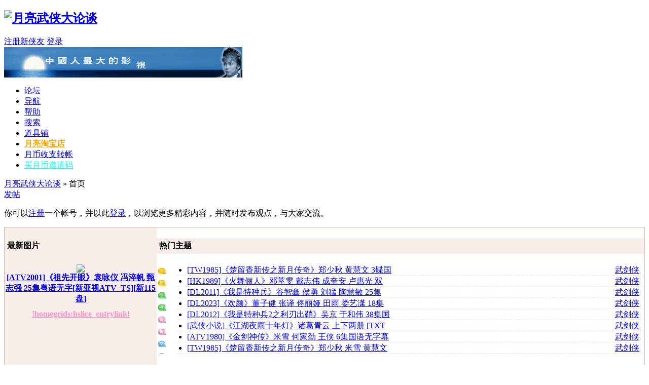

--- FILE ---
content_type: text/html
request_url: http://bbs.moodmoon.net/index.php
body_size: 9272
content:
<!DOCTYPE html PUBLIC "-//W3C//DTD XHTML 1.0 Transitional//EN" "http://www.w3.org/TR/xhtml1/DTD/xhtml1-transitional.dtd">
<html xmlns="http://www.w3.org/1999/xhtml">
<head>
<meta http-equiv="Content-Type" content="text/html; charset=gbk" />
<title> 月亮武侠大论谈  - 心情月亮网!</title>
<meta name="keywords" content="" />
<meta name="description" content=" 月亮武侠大论谈  - Discuz! Board" />
<meta name="generator" content="月亮武侠! 7.2" />
<meta name="author" content="月亮武侠! Team and Comsenz UI Team" />
<meta name="copyright" content="2001-2011 月亮武侠." />
<meta name="MSSmartTagsPreventParsing" content="True" />
<meta http-equiv="MSThemeCompatible" content="Yes" />
<meta http-equiv="x-ua-compatible" content="ie=7" />
<link rel="archives" title="月亮武侠大论谈" href="http://bbs.moodmoon.net/bbs/archiver/" />
<link rel="alternate" type="application/rss+xml" title="月亮武侠大论谈" href="http://bbs.moodmoon.net/bbs/rss.php?auth=0" />
<link rel="stylesheet" type="text/css" href="forumdata/cache/style_2_common.css?IIT" /><link rel="stylesheet" type="text/css" href="forumdata/cache/scriptstyle_2_index.css?IIT" />
<script type="text/javascript">var STYLEID = '2', IMGDIR = 'images/default', VERHASH = 'IIT', charset = 'gbk', discuz_uid = 0, cookiedomain = '', cookiepath = '/', attackevasive = '0', disallowfloat = 'newthread|reply', creditnotice = '', gid = parseInt('0'), fid = parseInt('0'), tid = parseInt('0')</script>
<script src="forumdata/cache/common.js?IIT" type="text/javascript"></script>
</head>

<body id="index" onkeydown="if(event.keyCode==27) return false;">

<div id="append_parent"></div><div id="ajaxwaitid"></div>

<div id="header">
<div class="wrap s_clear">
<h2><a href="index.php" title="月亮武侠大论谈"><img src="templates/fashion/images/logo.gif" alt="月亮武侠大论谈" border="0" /></a></h2>
<div id="umenu">
<a href="register.php" onclick="showWindow('register', this.href);return false;" class="noborder">注册新侠友</a>
<a href="logging.php?action=login" onclick="showWindow('login', this.href);return false;">登录</a>
</div>
<div id="ad_headerbanner"><a href="../viewthread.php?tid=30317" target="_blank"><img src="./guanggao/moondown468-60-2.gif" height="60" width="470" alt="扫码，注册，充值" border="0"></a></div>
<div id="menu">
<ul>
<li class="menu_1"><a href="index.php" hidefocus="true" id="mn_index">论坛</a></li><li class="menu_5"><a href="misc.php?action=nav" hidefocus="true" onclick="showWindow('nav', this.href);return false;">导航</a></li><li class="menu_4"><a href="faq.php" hidefocus="true" id="mn_faq">帮助</a></li><li class="menu_2"><a href="search.php" hidefocus="true" id="mn_search">搜索</a></li><li class="menu_7"><a href="magic.php?action=shop" hidefocus="true" target="_blank" id="mn_magic_1">道具铺</a></li><li class="menu_6" id="V0tRTv" onmouseover="showMenu({'ctrlid':this.id})"><a href="http://moodmoon.taobao.com" hidefocus="true" target="_blank"  class="dropmenu" style="font-weight: bold;color: orange">月亮淘宝店</a></li><li class="menu_8" id="KoOVwq" onmouseover="showMenu({'ctrlid':this.id})"><a href="memcp.php?action=credits" hidefocus="true" target="_blank"  class="dropmenu">月币收支转帐</a></li><li class="menu_9" id="DH8ot1" onmouseover="showMenu({'ctrlid':this.id})"><a href="viewthread.php?tid=30317" hidefocus="true" target="_blank"  class="dropmenu" style="color: cyan">买月币邀请码</a></li></ul>
<script type="text/javascript">
var currentMenu = $('mn_index') ? $('mn_index') : $('mn_index');
currentMenu.parentNode.className = 'current';
</script>
</div>
</div>
<div id="myprompt_menu" style="display:none" class="promptmenu">
<div class="promptcontent">
<ul class="s_clear"><li style="display:none"><a id="prompt_pm" href="pm.php?filter=newpm" target="_blank">私人消息 (0)</a></li><li style="display:none"><a id="prompt_announcepm" href="pm.php?filter=announcepm" target="_blank">公共消息 (0)</a></li><li style="display:none"><a id="prompt_task" href="task.php?item=doing" target="_blank">论坛任务 (0)</a></li><li style="display:none"><a id="prompt_systempm" href="notice.php?filter=systempm" target="_blank">系统消息 (0)</a></li><li style="display:none"><a id="prompt_friend" href="notice.php?filter=friend" target="_blank">好友消息 (0)</a></li><li style="display:none"><a id="prompt_threads" href="notice.php?filter=threads" target="_blank">帖子消息 (0)</a></li></ul>
</div>
</div>
</div>
<div id="nav"><a href="index.php">月亮武侠大论谈</a> &raquo; 首页</div>
<div id="ad_text"></div><div id="wrap" class="wrap s_clear">
<div class="main"><div class="content">
<div class="pages_btns s_clear">
<span class="postbtn" id="prompt_index_postbtn"><a href="misc.php?action=nav" onclick="showWindow('nav', this.href);return false;">发帖</a></span>
<p>你可以<a href="register.php" onclick="showWindow('register', this.href);return false;" class="lightlink">注册</a>一个帐号，并以此<a href="logging.php?action=login" onclick="showWindow('login', this.href);return false;" class="lightlink">登录</a>，以浏览更多精彩内容，并随时发布观点，与大家交流。</p>
</div>



<style>
.hslice { margin-bottom: 5px; }
.entry-content, .hslice { background-color: #FFF; }
#homegrids_e { text-align: center; margin-top: 10px; }
#homegrids_e a { color: #FF8FCC; font-weight: 700; }
#homegrid_Img { color: #FF8FCC; }
.entry-content table#homegrids_t { width: 100%; border: 1px solid #DAB58F; table-layout:fixed; }
.entry-content table#homegrids_t th div.slideouter { border: 0 !important; }
.entry-content #homegrids_t th { width: 300px; background-color: #F7EEE9; }
.entry-content #homegrids_t td { border: 0 solid ; }
.entry-content h4 { background-color: #F7EEE9; padding: 5px; text-align: left; }
.entry-content h4 span { cursor: pointer; padding-right: 10px; font-weight: normal; }
.entry-content h4 span.current { font-weight: 700; }
.entry-content ul { background: url('http://bbs.moodmoon.net/bbs/plugins/homegrids/images/prefix.gif') no-repeat; }
.entry-content li { text-overflow:  ellipsis; overflow: hidden; list-style-image: none; height: 21px; line-height: 21px; text-indent: 20px;  border-bottom: 1px dashed #FFD8DA; }
.entry-content li span { float: right; padding-right: 10px; }
.entry-content .textinfolist { text-align: left; }
.entry-title { display: none; }
</style>
<script type="text/javascript">var slideSpeed = 5000, slideImgsize = [300,200], slideBorderColor = '#FFD8DA', slideBgColor = '#F7EEE9', slideImgs = new Array(), slideImgLinks = new Array(), slideImgTexts = new Array(), slideSwitchColor = '#444', slideSwitchbgColor = '#FFD8DA', slideSwitchHiColor = '#FFD8DA';</script>
<div class="hslice" id="homegrids">
<h2 class="entry-title">!homegrids:hslice_title!</h2>
<div class="entry-content">
<table id="homegrids_t" cellspacing="0" cellpadding="0">
<tr><th valign="top"><h4>最新图片</h4>
<script type="text/javascript">
slideImgs[1] = "attachments/month_2601/2601042214945100abd9d5daf6.jpg.thumb.jpg";
slideImgLinks[1] = "redirect.php?goto=findpost&ptid=30882&pid=418900";
slideImgTexts[1] = "[ATV2001]《祖先开眼》袁咏仪 冯淬帆 甄志强 25集粤语无字[新亚视ATV_TS][新115盘]";
</script>
<a href="redirect.php?goto=findpost&ptid=30882&pid=418900" id="homegrids_Img"><img width="300" src="attachments/month_2601/2601042214945100abd9d5daf6.jpg.thumb.jpg" /><br />[ATV2001]《祖先开眼》袁咏仪 冯淬帆 甄志强 25集粤语无字[新亚视ATV_TS][新115盘]</a>

<script type="text/javascript">
slideImgs[2] = "attachments/month_2601/260104215140350caa25e9f3de.jpg.thumb.jpg";
slideImgLinks[2] = "redirect.php?goto=findpost&ptid=30883&pid=418902";
slideImgTexts[2] = "[ATV1983]《霍东阁》钱小豪 曾伟权 王伟 30集粤语无字[新亚视ATV_1080P_TS][新115盘]";
</script>


<script type="text/javascript">
slideImgs[3] = "attachments/month_2601/26010322122e2397f98fdc3e5b.jpg.thumb.jpg";
slideImgLinks[3] = "redirect.php?goto=findpost&ptid=30857&pid=418776";
slideImgTexts[3] = "[TVB1996]《新上海滩》郑少秋 陈锦鸿 陈松伶 40集国语无字幕[GOTV_720P_TS][度盘]";
</script>


</script>
<script language="javascript" type="text/javascript" src="include/js/slide.js"></script>
<script type="text/javascript">if($('homegrids_Img')) $('homegrids_Img').style.display='none'</script><div id="homegrids_e"><a href="http://bbs.moodmoon.net/bbs/">!homegrids:hslice_entrylink!</a></div></th>
<td valign="top">
<h4 id="homegrids_t_0" style="display:none"><span class="current" onmouseover="switchTab('homegrids', 1, 3)" id="homegrids_1">热门主题</span><span onmouseover="switchTab('homegrids', 2, 3)" id="homegrids_2">最新主题</span><span onmouseover="switchTab('homegrids', 3, 3)" id="homegrids_3">最新回复</span></h4>
<h4 id="homegrids_t_1">热门主题</h4><div class="homegridslist" id="homegrids_c_1"><ul class="textinfolist">
<li><span><a href='space.php?uid=1' target='_blank'>武剑侠</a></span><a href='viewthread.php?tid=30885' title='[TW1985]《楚留香新传之新月传奇》郑少秋 黄慧文 3碟国语无字幕[VCD_DAT][新115盘]' target='_blank'>[TW1985]《楚留香新传之新月传奇》郑少秋 黄慧文 3碟国</a></li><li><span><a href='space.php?uid=1' target='_blank'>武剑侠</a></span><a href='viewthread.php?tid=30884' title='[HK1989]《火舞俪人》邓萃雯 戴志伟 成奎安 卢惠光 双语字幕[2DVD_VOB][新115盘]' target='_blank'>[HK1989]《火舞俪人》邓萃雯 戴志伟 成奎安 卢惠光 双</a></li><li><span><a href='space.php?uid=1' target='_blank'>武剑侠</a></span><a href='viewthread.php?tid=30888' title='[DL2011]《我是特种兵》谷智鑫 侯勇 刘猛 陶慧敏 25集国语中字[HDTV_4K_MP4][度盘]' target='_blank'>[DL2011]《我是特种兵》谷智鑫 侯勇 刘猛 陶慧敏 25集</a></li><li><span><a href='space.php?uid=1' target='_blank'>武剑侠</a></span><a href='viewthread.php?tid=30889' title='[DL2023]《欢颜》董子健 张译 佟丽娅 田雨 娄艺潇 18集国语中字[ WEBTV_MP4][度盘]' target='_blank'>[DL2023]《欢颜》董子健 张译 佟丽娅 田雨 娄艺潇 18集</a></li><li><span><a href='space.php?uid=1' target='_blank'>武剑侠</a></span><a href='viewthread.php?tid=30887' title='[DL2012]《我是特种兵2之利刃出鞘》吴京 于和伟 38集国语中字[HDTV_1080P_MP4][度盘]' target='_blank'>[DL2012]《我是特种兵2之利刃出鞘》吴京 于和伟 38集国</a></li><li><span><a href='space.php?uid=1' target='_blank'>武剑侠</a></span><a href='viewthread.php?tid=30890' title='[武侠小说]《江湖夜雨十年灯》诸葛青云 上下两册 [TXT及PDF格式][182MB][夸克盘+度盘]' target='_blank'>[武侠小说]《江湖夜雨十年灯》诸葛青云 上下两册 [TXT</a></li><li><span><a href='space.php?uid=1' target='_blank'>武剑侠</a></span><a href='viewthread.php?tid=30891' title='[ATV1980]《金剑神传》米雪 何家劲 王侠 6集国语无字幕[优酷WEB_MP4][百度盘]' target='_blank'>[ATV1980]《金剑神传》米雪 何家劲 王侠 6集国语无字幕</a></li><li><span><a href='space.php?uid=1' target='_blank'>武剑侠</a></span><a href='viewthread.php?tid=30886' title='[TW1985]《楚留香新传之新月传奇》郑少秋 米雪 黄慧文 8集国语字幕[TV_MKV][百度盘]' target='_blank'>[TW1985]《楚留香新传之新月传奇》郑少秋 米雪 黄慧文</a></li>
</ul></div><h4 id="homegrids_t_2">最新主题</h4><div class="homegridslist" id="homegrids_c_2"><ul class="textinfolist">
<li><span><a href='space.php?uid=1' target='_blank'>武剑侠</a></span><a href='viewthread.php?tid=30891' title='[ATV1980]《金剑神传》米雪 何家劲 王侠 6集国语无字幕[优酷WEB_MP4][百度盘]' target='_blank'>[ATV1980]《金剑神传》米雪 何家劲 王侠 6集国语无字幕</a></li><li><span><a href='space.php?uid=1' target='_blank'>武剑侠</a></span><a href='viewthread.php?tid=30890' title='[武侠小说]《江湖夜雨十年灯》诸葛青云 上下两册 [TXT及PDF格式][182MB][夸克盘+度盘]' target='_blank'>[武侠小说]《江湖夜雨十年灯》诸葛青云 上下两册 [TXT</a></li><li><span><a href='space.php?uid=1' target='_blank'>武剑侠</a></span><a href='viewthread.php?tid=30889' title='[DL2023]《欢颜》董子健 张译 佟丽娅 田雨 娄艺潇 18集国语中字[ WEBTV_MP4][度盘]' target='_blank'>[DL2023]《欢颜》董子健 张译 佟丽娅 田雨 娄艺潇 18集</a></li><li><span><a href='space.php?uid=1' target='_blank'>武剑侠</a></span><a href='viewthread.php?tid=30888' title='[DL2011]《我是特种兵》谷智鑫 侯勇 刘猛 陶慧敏 25集国语中字[HDTV_4K_MP4][度盘]' target='_blank'>[DL2011]《我是特种兵》谷智鑫 侯勇 刘猛 陶慧敏 25集</a></li><li><span><a href='space.php?uid=1' target='_blank'>武剑侠</a></span><a href='viewthread.php?tid=30887' title='[DL2012]《我是特种兵2之利刃出鞘》吴京 于和伟 38集国语中字[HDTV_1080P_MP4][度盘]' target='_blank'>[DL2012]《我是特种兵2之利刃出鞘》吴京 于和伟 38集国</a></li><li><span><a href='space.php?uid=1' target='_blank'>武剑侠</a></span><a href='viewthread.php?tid=30886' title='[TW1985]《楚留香新传之新月传奇》郑少秋 米雪 黄慧文 8集国语字幕[TV_MKV][百度盘]' target='_blank'>[TW1985]《楚留香新传之新月传奇》郑少秋 米雪 黄慧文</a></li><li><span><a href='space.php?uid=1' target='_blank'>武剑侠</a></span><a href='viewthread.php?tid=30885' title='[TW1985]《楚留香新传之新月传奇》郑少秋 黄慧文 3碟国语无字幕[VCD_DAT][新115盘]' target='_blank'>[TW1985]《楚留香新传之新月传奇》郑少秋 黄慧文 3碟国</a></li><li><span><a href='space.php?uid=1' target='_blank'>武剑侠</a></span><a href='viewthread.php?tid=30884' title='[HK1989]《火舞俪人》邓萃雯 戴志伟 成奎安 卢惠光 双语字幕[2DVD_VOB][新115盘]' target='_blank'>[HK1989]《火舞俪人》邓萃雯 戴志伟 成奎安 卢惠光 双</a></li>
</ul></div><h4 id="homegrids_t_3">最新回复</h4><div class="homegridslist" id="homegrids_c_3"><ul class="textinfolist">
<li><span><a href='space.php?uid=1' target='_blank'>武剑侠</a></span><a href='viewthread.php?tid=30891' title='[ATV1980]《金剑神传》米雪 何家劲 王侠 6集国语无字幕[优酷WEB_MP4][百度盘]' target='_blank'>[ATV1980]《金剑神传》米雪 何家劲 王侠 6集国语无字幕</a></li><li><span><a href='space.php?uid=1' target='_blank'>武剑侠</a></span><a href='viewthread.php?tid=30875' title='[TVB2003]《咫尺疑魂》马德钟 吴美珩 陈松伶 李家声 粤语[翡翠台HDTV-MKV][新115盘]' target='_blank'>[TVB2003]《咫尺疑魂》马德钟 吴美珩 陈松伶 李家声 粤</a></li><li><span><a href='space.php?uid=1' target='_blank'>武剑侠</a></span><a href='viewthread.php?tid=30350' title='【新手任务贴】[注册][充值]欢迎新侠友！来说说您是如何来到月坛的吧？' target='_blank'>【新手任务贴】[注册][充值]欢迎新侠友！来说说您是如</a></li><li><span><a href='space.php?uid=1' target='_blank'>武剑侠</a></span><a href='viewthread.php?tid=29343' title='[TVB2000]《京城教一》元华 魏俊杰 刘家辉 20集双语外挂字幕[GOTV_720P_MKV][度盘]' target='_blank'>[TVB2000]《京城教一》元华 魏俊杰 刘家辉 20集双语外</a></li><li><span><a href='space.php?uid=1' target='_blank'>武剑侠</a></span><a href='viewthread.php?tid=30890' title='[武侠小说]《江湖夜雨十年灯》诸葛青云 上下两册 [TXT及PDF格式][182MB][夸克盘+度盘]' target='_blank'>[武侠小说]《江湖夜雨十年灯》诸葛青云 上下两册 [TXT</a></li><li><span><a href='space.php?uid=11231' target='_blank'>西游情深</a></span><a href='viewthread.php?tid=20138' title='[香港2012]《一路向西》张建生 粤语韩字[DVD-RMVB][快传长期续]' target='_blank'>[香港2012]《一路向西》张建生 粤语韩字[DVD-RMVB][快</a></li><li><span><a href='space.php?uid=6035' target='_blank'>月中之子</a></span><a href='viewthread.php?tid=20263' title='[香港2013]《一路向西》 港版双语字幕[DVD-MKV][1080P][快船]' target='_blank'>[香港2013]《一路向西》 港版双语字幕[DVD-MKV][1080P</a></li><li><span><a href='space.php?uid=10860' target='_blank'>euro2012</a></span><a href='viewthread.php?tid=23589' title='冬天里的一把火！插图版《金瓶梅》重现江湖！' target='_blank'>冬天里的一把火！插图版《金瓶梅》重现江湖！</a></li>
</ul></div>
</td>

</tr>
</table>
</div>
</div>

<script type="text/javascript">
switchTab('homegrids', 1, 3);
$('homegrids_t_0').style.display = '';
$('homegrids_e').style.display = 'none';
for(i = 1;i <= 3;i++) $('homegrids_t_' + i).style.display = 'none';
</script>


<div class="itemtitle s_clear">
<p class="right forumcount">
今日: <em>0</em>, 昨日: <em>4</em>, 会员: <em>11960</em>
</p>
<ul>
<li class="current"><a href="index.php?op=classics"><span>论坛版块</span></a></li>
<li><a href="index.php?op=feeds"><span>论坛动态</span></a></li>
</ul></div><div class="mainbox list">
<span class="headactions">
分区版主: <a class="notabs" href="space.php?username=%CE%E4%BD%A3%CF%C0">武剑侠</a><img id="category_3_img" src="images/default/collapsed_no.gif" title="收起/展开" alt="收起/展开" onclick="toggle_collapse('category_3');" />
</span>
<h3><a href="index.php?gid=3" style="">≡月光剑影==╃月亮站务╃ ≡</a></h3>
<table id="category_3" summary="category3" cellspacing="0" cellpadding="0" style="">
<tbody id="forum4">
<tr>
<th class="new">
<a href="forumdisplay.php?fid=4"><img style="float:left; margin-right: 10px" src="./images/common/banmian01.gif" align="left" alt="" border="0" /></a><div class="left">
<h2><a href="forumdisplay.php?fid=4"  style="">『 江湖拜贴 』</a></h2>
<p>新人投贴拜山，申当盟主护法(版主)，交换链接，发表意见，商讨月坛发展大计...</p><p>版主: <a class="notabs" href="space.php?username=%CE%E4%BD%A3%CF%C0">武剑侠</a></p></div>
</th>
<td class="forumnums">
<em>221</em> / 7652</td>
<td class="forumlast">
<p><a href="redirect.php?tid=30350&amp;goto=lastpost#lastpost">【新手任务贴】[注册][充值]欢迎 ...</a></p>
<cite><a href="space.php?username=alonebob">alonebob</a> - <span title="2026-1-10 21:13">昨天&nbsp;21:13</span></cite>
</td>
</tr>
</tbody><tbody id="forum5">
<tr>
<th>
<a href="forumdisplay.php?fid=5"><img style="float:left; margin-right: 10px" src="./images/common/banmian02.gif" align="left" alt="" border="0" /></a><div class="left">
<h2><a href="forumdisplay.php?fid=5"  style="">『 武林禁地 』</a></h2>
<p>传说中，众飞仙在人界中设下的神秘结界，凡人只有经过飞仙点化方能穿越此结界而进入～</p><p>版主: <a class="notabs" href="space.php?username=%CE%E4%BD%A3%CF%C0">武剑侠</a></p></div>
</th>
<td class="forumnums">
<em>323</em> / 1560</td>
<td class="forumlast">
私密版块
</td>
</tr>
</tbody></table>
</div>
<div id="ad_intercat_3"></div><div class="mainbox list">
<span class="headactions">
分区版主: <a class="notabs" href="space.php?username=%CE%E4%BD%A3%CF%C0">武剑侠</a><img id="category_6_img" src="images/default/collapsed_no.gif" title="收起/展开" alt="收起/展开" onclick="toggle_collapse('category_6');" />
</span>
<h3><a href="index.php?gid=6" style="">≡月光剑影==╃剑啸江湖╃ ≡</a></h3>
<table id="category_6" summary="category6" cellspacing="0" cellpadding="0" style="">
<tbody id="forum15">
<tr>
<th>
<a href="forumdisplay.php?fid=15"><img style="float:left; margin-right: 10px" src="./images/common/banmian06.gif" align="left" alt="" border="0" /></a><div class="left">
<h2><a href="forumdisplay.php?fid=15"  style="">『 江湖百家 』</a></h2>
<p>古金之外，黄易称雄，百家争鸣，论剑处，悠悠岁月的脚步，且看今朝风云谁属！～～～</p></div>
</th>
<td class="forumnums">
<em>125</em> / 3388</td>
<td class="forumlast">
<p><a href="redirect.php?tid=30890&amp;goto=lastpost#lastpost">[武侠小说]《江湖夜雨十年灯》诸 ...</a></p>
<cite><a href="space.php?username=%CE%E4%BD%A3%CF%C0">武剑侠</a> - <span title="2026-1-9 17:37">前天&nbsp;17:37</span></cite>
</td>
</tr>
</tbody><tbody id="forum7">
<tr>
<th>
<a href="forumdisplay.php?fid=7"><img style="float:left; margin-right: 10px" src="./images/common/banmian05.gif" align="left" alt="" border="0" /></a><div class="left">
<h2><a href="forumdisplay.php?fid=7"  style="">『 弹剑金庸 』</a></h2>
<p>登上武侠世界的极巅，他前无古人。弹剑啸傲，问世间，谁与争锋？！</p></div>
</th>
<td class="forumnums">
<em>403</em> / 5598</td>
<td class="forumlast">
<p><a href="redirect.php?tid=30312&amp;goto=lastpost#lastpost">[精品小说]《金庸武侠小说》15部 ...</a></p>
<cite><a href="space.php?username=liangkun89">liangkun89</a> - 2025-6-15 14:08</cite>
</td>
</tr>
</tbody><tbody id="forum8">
<tr>
<th>
<a href="forumdisplay.php?fid=8"><img style="float:left; margin-right: 10px" src="./images/common/banmian04.gif" align="left" alt="" border="0" /></a><div class="left">
<h2><a href="forumdisplay.php?fid=8"  style="">『 热血古龙 』</a></h2>
<p>流星，蝴蝶，剑；天涯，明月，刀。 热血的人，一杯醇酒感受那一剑的风情～～～</p></div>
</th>
<td class="forumnums">
<em>138</em> / 2654</td>
<td class="forumlast">
<p><a href="redirect.php?tid=30311&amp;goto=lastpost#lastpost">[精品小说]《古龙武侠小说》18部 ...</a></p>
<cite><a href="space.php?username=liangkun89">liangkun89</a> - 2025-6-15 14:26</cite>
</td>
</tr>
</tbody><tbody id="forum9">
<tr>
<th>
<a href="forumdisplay.php?fid=9"><img style="float:left; margin-right: 10px" src="./images/common/banmian03.gif" align="left" alt="" border="0" /></a><div class="left">
<h2><a href="forumdisplay.php?fid=9"  style="">『 原创武侠 』</a></h2>
<p>侠士血，儿女情。 为谁傲剑天下，为谁娥眉深锁？—— 编织你心中的江湖梦～～～</p><p>版主: <a class="notabs" href="space.php?username=%CE%E4%BD%A3%CF%C0">武剑侠</a></p></div>
</th>
<td class="forumnums">
<em>51</em> / 1246</td>
<td class="forumlast">
<p><a href="redirect.php?tid=23&amp;goto=lastpost#lastpost">一剑倾城（转自老坛）</a></p>
<cite><a href="space.php?username=liangkun89">liangkun89</a> - 2025-6-10 20:08</cite>
</td>
</tr>
</tbody></table>
</div>
<div id="ad_intercat_6"></div><div class="mainbox list">
<span class="headactions">
分区版主: <a class="notabs" href="space.php?username=%CE%E4%BD%A3%CF%C0">武剑侠</a><img id="category_23_img" src="images/default/collapsed_no.gif" title="收起/展开" alt="收起/展开" onclick="toggle_collapse('category_23');" />
</span>
<h3><a href="index.php?gid=23" style="">≡月坛共享==╃港台一览╃ ≡</a></h3>
<table id="category_23" summary="category23" cellspacing="0" cellpadding="0" style="">
<tbody id="forum26">
<tr>
<th class="new">
<a href="forumdisplay.php?fid=26"><img style="float:left; margin-right: 10px" src="./images/common/banmian12.gif" align="left" alt="" border="0" /></a><div class="left">
<h2><a href="forumdisplay.php?fid=26"  style="">『 香港风情 』</a></h2>
<p>香港或澳门制作的电视连续剧分享.....</p><p>版主: <a class="notabs" href="space.php?username=%CE%E4%BD%A3%CF%C0">武剑侠</a></p></div>
</th>
<td class="forumnums">
<em>2030</em> / 22775</td>
<td class="forumlast">
<p><a href="redirect.php?tid=30891&amp;goto=lastpost#lastpost">[ATV1980]《金剑神传》米雪 何家 ...</a></p>
<cite><a href="space.php?username=%CE%E4%BD%A3%CF%C0">武剑侠</a> - <span title="2026-1-10 23:08">昨天&nbsp;23:08</span></cite>
</td>
</tr>
</tbody><tbody id="forum25">
<tr>
<th>
<a href="forumdisplay.php?fid=25"><img style="float:left; margin-right: 10px" src="./images/common/banmian13.gif" align="left" alt="" border="0" /></a><div class="left">
<h2><a href="forumdisplay.php?fid=25"  style="">『 台岛风光 』</a></h2>
<p>台湾制作的电视连续剧分享.....</p><p>版主: <a class="notabs" href="space.php?username=%CE%E4%BD%A3%CF%C0">武剑侠</a></p></div>
</th>
<td class="forumnums">
<em>350</em> / 3696</td>
<td class="forumlast">
<p><a href="redirect.php?tid=30885&amp;goto=lastpost#lastpost">[TW1985]《楚留香新传之新月传奇 ...</a></p>
<cite><a href="space.php?username=%CE%E4%BD%A3%CF%C0">武剑侠</a> - <span title="2026-1-5 17:00">6&nbsp;天前&nbsp;17:00</span></cite>
</td>
</tr>
</tbody><tbody id="forum27">
<tr>
<th>
<a href="forumdisplay.php?fid=27"><img style="float:left; margin-right: 10px" src="./images/common/banmian14.gif" align="left" alt="" border="0" /></a><div class="left">
<h2><a href="forumdisplay.php?fid=27"  style="">『 华语狮城 』</a></h2>
<p>新加坡、马来西亚、泰国等东南亚地区制作的海外华语电视连续剧分享.....</p><p>版主: <a class="notabs" href="space.php?username=%CE%E4%BD%A3%CF%C0">武剑侠</a></p></div>
</th>
<td class="forumnums">
<em>278</em> / 1727</td>
<td class="forumlast">
<p><a href="redirect.php?tid=29879&amp;goto=lastpost#lastpost">[星加坡1994]《美梦成真》李南星 ...</a></p>
<cite><a href="space.php?username=liuliu0325">liuliu0325</a> - 2025-12-22 17:11</cite>
</td>
</tr>
</tbody></table>
</div>
<div id="ad_intercat_23"></div><div class="mainbox list">
<span class="headactions">
分区版主: <a class="notabs" href="space.php?username=%CE%E4%BD%A3%CF%C0">武剑侠</a><img id="category_10_img" src="images/default/collapsed_no.gif" title="收起/展开" alt="收起/展开" onclick="toggle_collapse('category_10');" />
</span>
<h3><a href="index.php?gid=10" style="">≡月坛共享==╃大陆风云╃ ≡</a></h3>
<table id="category_10" summary="category10" cellspacing="0" cellpadding="0" style="">
<tbody id="forum47">
<tr>
<th>
<a href="forumdisplay.php?fid=47"><img style="float:left; margin-right: 10px" src="./images/common/banmian03.gif" align="left" alt="" border="0" /></a><div class="left">
<h2><a href="forumdisplay.php?fid=47"  style="">『 美日韩剧 』</a></h2>
<p>分享欧美地区如美国、日本、韩国、等外语电视节目！</p><p>版主: <a class="notabs" href="space.php?username=%CE%E4%BD%A3%CF%C0">武剑侠</a></p></div>
</th>
<td class="forumnums">
<em>297</em> / 2674</td>
<td class="forumlast">
<p><a href="redirect.php?tid=30767&amp;goto=lastpost#lastpost">[韩剧2014]《真是好时节》金喜善 ...</a></p>
<cite><a href="space.php?username=%CF%B2%BB%B6%C3%A8">喜欢猫</a> - 2025-11-19 17:00</cite>
</td>
</tr>
</tbody><tbody id="forum14">
<tr>
<th>
<a href="forumdisplay.php?fid=14"><img style="float:left; margin-right: 10px" src="./images/common/banmian07.gif" align="left" alt="" border="0" /></a><div class="left">
<h2><a href="forumdisplay.php?fid=14"  style="">『 国产剧集 』</a></h2>
<p>中国大陆地区制作的电视连续剧分享.....</p><p>版主: <a class="notabs" href="space.php?username=%CE%E4%BD%A3%CF%C0">武剑侠</a></p></div>
</th>
<td class="forumnums">
<em>517</em> / 6025</td>
<td class="forumlast">
<p><a href="redirect.php?tid=22161&amp;goto=lastpost#lastpost">[DL2013]《我是特种兵3之火凤凰》 ...</a></p>
<cite><a href="space.php?username=qq84384142">qq84384142</a> - <span title="2026-1-6 19:23">5&nbsp;天前&nbsp;19:23</span></cite>
</td>
</tr>
</tbody><tbody id="forum17">
<tr>
<th>
<a href="forumdisplay.php?fid=17"><img style="float:left; margin-right: 10px" src="./images/common/banmian11.gif" align="left" alt="" border="0" /></a><div class="left">
<h2><a href="forumdisplay.php?fid=17"  style="">『 合拍剧集 』</a></h2>
<p>中国大陆与港澳台地区合作制作的电视连续剧分享.....</p><p>版主: <a class="notabs" href="space.php?username=%CE%E4%BD%A3%CF%C0">武剑侠</a></p></div>
</th>
<td class="forumnums">
<em>216</em> / 2248</td>
<td class="forumlast">
<p><a href="redirect.php?tid=22625&amp;goto=lastpost#lastpost">[合拍1999]《小李飞刀》焦恩俊 吴 ...</a></p>
<cite><a href="space.php?username=%D8%C1%CE%C4%BB%AA">亓文华</a> - 2026-1-3 22:12</cite>
</td>
</tr>
</tbody></table>
</div>
<div id="ad_intercat_10"></div><div class="mainbox list">
<span class="headactions">
分区版主: <a class="notabs" href="space.php?username=%CE%E4%BD%A3%CF%C0">武剑侠</a><img id="category_22_img" src="images/default/collapsed_no.gif" title="收起/展开" alt="收起/展开" onclick="toggle_collapse('category_22');" />
</span>
<h3><a href="index.php?gid=22" style="">≡月坛共享==╃银幕纵横╃ ≡</a></h3>
<table id="category_22" summary="category22" cellspacing="0" cellpadding="0" style="">
<tbody id="forum49">
<tr>
<th>
<a href="forumdisplay.php?fid=49"><img style="float:left; margin-right: 10px" src="./images/common/banmian12.gif" align="left" alt="" border="0" /></a><div class="left">
<h2><a href="forumdisplay.php?fid=49"  style="">『 邵氏嘉禾 』</a></h2>
<p>专门收藏香港邵氏SB电影公司、嘉禾电影公司出品的的电影作品！</p><p>版主: <a class="notabs" href="space.php?username=%CE%E4%BD%A3%CF%C0">武剑侠</a></p></div>
</th>
<td class="forumnums">
<em>151</em> / 728</td>
<td class="forumlast">
<p><a href="redirect.php?tid=9573&amp;goto=lastpost#lastpost">[邵氏精品1984]《癫凤狂龙》高清 ...</a></p>
<cite><a href="space.php?username=%C7%E5%B7%E5%BE%D3">清峰居</a> - <span title="2026-1-4 20:31">7&nbsp;天前&nbsp;20:31</span></cite>
</td>
</tr>
</tbody><tbody id="forum33">
<tr>
<th>
<a href="forumdisplay.php?fid=33"><img style="float:left; margin-right: 10px" src="./images/common/banmian08.gif" align="left" alt="" border="0" /></a><div class="left">
<h2><a href="forumdisplay.php?fid=33"  style="">『 欧美电影 』</a></h2>
<p>韩国、日本、欧美地区制作的电影分享.....</p><p>版主: <a class="notabs" href="space.php?username=%CE%E4%BD%A3%CF%C0">武剑侠</a></p></div>
</th>
<td class="forumnums">
<em>113</em> / 864</td>
<td class="forumlast">
<p><a href="redirect.php?tid=30847&amp;goto=lastpost#lastpost">[美国2001]《战火遗孤》国英语中 ...</a></p>
<cite><a href="space.php?username=%CE%E4%BD%A3%CF%C0">武剑侠</a> - 2025-11-20 14:05</cite>
</td>
</tr>
</tbody><tbody id="forum32">
<tr>
<th>
<a href="forumdisplay.php?fid=32"><img style="float:left; margin-right: 10px" src="./images/common/banmian04.gif" align="left" alt="" border="0" /></a><div class="left">
<h2><a href="forumdisplay.php?fid=32"  style="">『 大陆电影 』</a></h2>
<p>中国大陆地区制作的电影分享.....</p><p>版主: <a class="notabs" href="space.php?username=%CE%E4%BD%A3%CF%C0">武剑侠</a></p></div>
</th>
<td class="forumnums">
<em>233</em> / 3439</td>
<td class="forumlast">
<p><a href="redirect.php?tid=22284&amp;goto=lastpost#lastpost">[合拍1989]《古今大战秦俑情》张 ...</a></p>
<cite><a href="space.php?username=%B3%AC%C4%DC%C5%B5%C5%B5">超能诺诺</a> - 2025-9-20 19:38</cite>
</td>
</tr>
</tbody><tbody id="forum31">
<tr>
<th class="new">
<a href="forumdisplay.php?fid=31"><img style="float:left; margin-right: 10px" src="./images/common/banmian02.gif" align="left" alt="" border="0" /></a><div class="left">
<h2><a href="forumdisplay.php?fid=31"  style="">『 港台电影 』</a></h2>
<p>香港、澳门、台湾地区制作的电影分享.....</p><p>版主: <a class="notabs" href="space.php?username=%C0%E4%D4%C2%BA%AE%B1%F9">冷月寒冰</a></p></div>
</th>
<td class="forumnums">
<em>1149</em> / 15934</td>
<td class="forumlast">
<p><a href="redirect.php?tid=30875&amp;goto=lastpost#lastpost">[TVB2003]《咫尺疑魂》马德钟 吴 ...</a></p>
<cite><a href="space.php?username=alonebob">alonebob</a> - <span title="2026-1-10 21:58">昨天&nbsp;21:58</span></cite>
</td>
</tr>
</tbody></table>
</div>
<div id="ad_intercat_22"></div><div class="mainbox list">
<span class="headactions">
分区版主: <a class="notabs" href="space.php?username=%CE%E4%BD%A3%CF%C0">武剑侠</a><img id="category_24_img" src="images/default/collapsed_no.gif" title="收起/展开" alt="收起/展开" onclick="toggle_collapse('category_24');" />
</span>
<h3><a href="index.php?gid=24" style="">≡月坛共享==╃综艺大观╃ ≡</a></h3>
<table id="category_24" summary="category24" cellspacing="0" cellpadding="0" style="">
<tbody id="forum46">
<tr>
<th>
<a href="forumdisplay.php?fid=46"><img style="float:left; margin-right: 10px" src="./images/common/banmian07.gif" align="left" alt="" border="0" /></a><div class="left">
<h2><a href="forumdisplay.php?fid=46"  style="">『 音频视界 』</a></h2>
<p>经典精彩的MV、MTV歌曲视频、有声小说、评书等资源分享....</p><p>版主: <a class="notabs" href="space.php?username=%CE%E4%BD%A3%CF%C0">武剑侠</a></p></div>
</th>
<td class="forumnums">
<em>439</em> / 3303</td>
<td class="forumlast">
<p><a href="redirect.php?tid=30836&amp;goto=lastpost#lastpost">[ATV1978-2008]《亚视50周年经典 ...</a></p>
<cite><a href="space.php?username=%CE%E4%BD%A3%CF%C0">武剑侠</a> - 2025-10-23 15:11</cite>
</td>
</tr>
</tbody><tbody id="forum44">
<tr>
<th>
<a href="forumdisplay.php?fid=44"><img style="float:left; margin-right: 10px" src="./images/common/banmian10.gif" align="left" alt="" border="0" /></a><div class="left">
<h2><a href="forumdisplay.php?fid=44"  style="">『 纪录天下 』</a></h2>
<p>收藏国内国外制作的各个电影电视纪录片、记录片、科学教育片等</p><p>版主: <a class="notabs" href="space.php?username=%CE%E4%BD%A3%CF%C0">武剑侠</a></p></div>
</th>
<td class="forumnums">
<em>40</em> / 338</td>
<td class="forumlast">
<p><a href="redirect.php?tid=30760&amp;goto=lastpost#lastpost">[英国2008]《美丽中国》BBC电视纪 ...</a></p>
<cite><a href="space.php?username=%CE%E4%BD%A3%CF%C0">武剑侠</a> - 2025-9-1 00:05</cite>
</td>
</tr>
</tbody><tbody id="forum30">
<tr>
<th>
<a href="forumdisplay.php?fid=30"><img style="float:left; margin-right: 10px" src="./images/common/banmian01.gif" align="left" alt="" border="0" /></a><div class="left">
<h2><a href="forumdisplay.php?fid=30"  style="">『 动漫卡通 』</a></h2>
<p>中外各国地区的卡通、动画片电影电视分享.....</p><p>版主: <a class="notabs" href="space.php?username=%CE%E4%BD%A3%CF%C0">武剑侠</a></p></div>
</th>
<td class="forumnums">
<em>92</em> / 467</td>
<td class="forumlast">
<p><a href="redirect.php?tid=30880&amp;goto=lastpost#lastpost">[HK2008]《天龙八部》黄玉郎 彩色 ...</a></p>
<cite><a href="space.php?username=%CE%E4%BD%A3%CF%C0">武剑侠</a> - 2026-1-3 16:35</cite>
</td>
</tr>
</tbody><tbody id="forum28">
<tr>
<th>
<a href="forumdisplay.php?fid=28"><img style="float:left; margin-right: 10px" src="./images/common/banmian15.gif" align="left" alt="" border="0" /></a><div class="left">
<h2><a href="forumdisplay.php?fid=28"  style="">『 综艺晚会 』</a></h2>
<p>中港台海外华人各地区的综艺晚会、演唱会、访谈视频分享.....</p><p>版主: <a class="notabs" href="space.php?username=%CE%E4%BD%A3%CF%C0">武剑侠</a></p></div>
</th>
<td class="forumnums">
<em>297</em> / 3857</td>
<td class="forumlast">
<p><a href="redirect.php?tid=28948&amp;goto=lastpost#lastpost">[TVB2017~2019]《流行经典50年》 ...</a></p>
<cite><a href="space.php?username=lixiexing">lixiexing</a> - 2025-11-24 23:41</cite>
</td>
</tr>
</tbody></table>
</div>
<div id="ad_intercat_24"></div><div class="mainbox list">
<span class="headactions">
分区版主: <a class="notabs" href="space.php?username=%CE%E4%BD%A3%CF%C0">武剑侠</a><img id="category_18_img" src="images/default/collapsed_no.gif" title="收起/展开" alt="收起/展开" onclick="toggle_collapse('category_18');" />
</span>
<h3><a href="index.php?gid=18" style="">≡月光剑影==╃八卦娱乐╃ ≡</a></h3>
<table id="category_18" summary="category18" cellspacing="0" cellpadding="0" style="">
<tbody id="forum21">
<tr>
<th>
<a href="forumdisplay.php?fid=21"><img style="float:left; margin-right: 10px" src="./images/common/banmian12.gif" align="left" alt="" border="0" /></a><div class="left">
<h2><a href="forumdisplay.php?fid=21"  style="">『 嬉游软体 』</a></h2>
<p>忘不了的《仙剑》《红警》，各类古董游戏. 好用的软件，绿色免费免安装！</p><p>版主: <a class="notabs" href="space.php?username=%CE%E4%BD%A3%CF%C0">武剑侠</a></p></div>
</th>
<td class="forumnums">
<em>183</em> / 1156</td>
<td class="forumlast">
<p><a href="redirect.php?tid=30816&amp;goto=lastpost#lastpost">[台湾1997]《金瓶梅之偷情宝鉴》 ...</a></p>
<cite><a href="space.php?username=%CB%AE%D5%7B%94%B5%C2%95%B3%D6%BE%C6%C2%A0">水調數聲持酒聽</a> - 2025-12-18 11:34</cite>
</td>
</tr>
</tbody><tbody id="forum20">
<tr>
<th>
<a href="forumdisplay.php?fid=20"><img style="float:left; margin-right: 10px" src="./images/common/banmian09.gif" align="left" alt="" border="0" /></a><div class="left">
<h2><a href="forumdisplay.php?fid=20"  style="">『  群星影评 』</a></h2>
<p>影视剧的剧照、截图、花絮、明星特写、各色人等，都来聊聊吧....</p><p>版主: <a class="notabs" href="space.php?username=%CE%E4%BD%A3%CF%C0">武剑侠</a></p></div>
</th>
<td class="forumnums">
<em>610</em> / 12015</td>
<td class="forumlast">
<p><a href="redirect.php?tid=23589&amp;goto=lastpost#lastpost">冬天里的一把火！插图版《金瓶梅 ...</a></p>
<cite><a href="space.php?username=%B1%CB%B0%B6%BB%A8%BF%AA">彼岸花开</a> - <span title="2026-1-8 08:55">3&nbsp;天前&nbsp;08:55</span></cite>
</td>
</tr>
</tbody></table>
</div>
<div id="ad_intercat_18"></div>
<div class="mainbox list">
<span class="headactions"><img id="forumlinks_img" src="images/default/collapsed_no.gif" alt="" onclick="toggle_collapse('forumlinks');" /></span>
<h3>友情链接</h3>
<div id="forumlinks" style="">
<div class="forumlinks">
<ul class="s_clear"><li><div class="forumlogo"><img src="./guanggao/moodmoonlogo88-31.gif" border="0" alt="心情月亮网" /></div><div class="forumcontent"><h5><a href="http://www.moodmoon.net" target="_blank">心情月亮网</a></h5><p>心情月亮心情在线</p></div><li><div class="forumlogo"><img src="./guanggao/moonbbslogo4.gif" border="0" alt="月亮武侠大论坛" /></div><div class="forumcontent"><h5><a href="http://bbs.moodmoon.net" target="_blank">月亮武侠大论坛</a></h5><p>谈武论侠看经典！</p></div><li><div class="forumlogo"><img src="./guanggao/moondownlogo3.gif" border="0" alt="月亮精品影视下载网" /></div><div class="forumcontent"><h5><a href="../index.php?gid=10" target="_blank">月亮精品影视下载网</a></h5><p>中国人最大的影视片花下载基地！</p></div><li><div class="forumlogo"><img src="./guanggao/MOONTV.GIF" border="0" alt="月坛影视共享版" /></div><div class="forumcontent"><h5><a href="../index.php?gid=23" target="_blank">月坛影视共享版</a></h5><p>欣赏影视看连续剧还是这里好</p></div></ul>
</div>
<div class="forumtxtlink">
<ul class="s_clear">
<li><a href="http://www.wengmeiling.com/home/" target="_blank" title="心爱蓉儿">心爱蓉儿</a></li><li><a href="https://bbs.michelleyim.com/" target="_blank" title="米记雪韵">米记雪韵</a></li></ul>
</div>
</div>
</div>
<div class="mainbox list" id="bdays">
<h3 id="bdayslist">
<a href="member.php?action=list&amp;type=birthdays">生日快乐</a>: <a href="space.php?uid=10575" target="_blank" title="1978-01-11">lizhiyong200</a>, <a href="space.php?uid=5466" target="_blank" title="1980-01-11">lipaoren</a>, <a href="space.php?uid=3828" target="_blank" title="1985-01-11">wynney</a>, <a href="space.php?uid=8238" target="_blank" title="1988-01-11">liumeng</a>, <a href="space.php?uid=10250" target="_blank" title="1989-01-11">cailongming</a>, <a href="space.php?uid=6088" target="_blank" title="1990-01-11">下雨天蜻</a>, <a href="space.php?uid=11752" target="_blank" title="2013-01-11">绿补丁</a></h3>
</div>
<div class="mainbox list" id="online">
<span class="headactions"><a href="index.php?showoldetails=yes#online" class="nobdr"><img src="images/default/collapsed_yes.gif" alt="" /></a></span>
<h3>
<strong><a href="member.php?action=online">在线会员</a></strong>
- 总计 <em>1429</em> 人在线
- 最高记录是 <em>5500</em> 于 <em>2024-11-22</em>.
</h3>
</div>

</div></div>

</div><ul class="popupmenu_popup headermenu_popup" id="V0tRTv_menu" style="display: none"><li><a href="https://moodmoon.taobao.com/category.htm?spm=a1z10.5-c.w4010-1248082323.2.7e97c0f1XPawot&search=y" hidefocus="true" target="_blank" >去店充值换月币</a></li><li><a href="https://item.taobao.com/item.htm?spm=a2oq0.12575281.0.0.14921debIMzVjn&ft=t&id=546169413854" hidefocus="true" target="_blank" >去店购买邀请码</a></li><li><a href="http://moodmoon.taobao.com" hidefocus="true" target="_blank" >瞧下月亮淘宝店</a></li></ul><ul class="popupmenu_popup headermenu_popup" id="KoOVwq_menu" style="display: none"><li><a href="memcp.php?action=credits" hidefocus="true" target="_blank" >转帐与积分推广</a></li><li><a href="invite.php" hidefocus="true" target="_blank" >会员内购邀请码</a></li><li><a href="memcp.php?action=creditslog&operation=creditslog" hidefocus="true" >月币的收支纪录</a></li><li><a href="memcp.php?action=creditslog&operation=incomelog" hidefocus="true" >售价主题的收入</a></li></ul><ul class="popupmenu_popup headermenu_popup" id="DH8ot1_menu" style="display: none"><li><a href="viewthread.php?tid=22947" hidefocus="true" target="_blank" >扫一扫即时支付</a></li><li><a href="https://shenghuo.alipay.com/send/payment/fill.htm" hidefocus="true" target="_blank" >支付宝转帐付款</a></li><li><a href="viewthread.php?tid=19593" hidefocus="true" target="_blank" >月坛捐资奖励贴</a></li><li><a href="viewthread.php?tid=8257" hidefocus="true" target="_blank" >月坛注册邀请页</a></li></ul><div class="ad_footerbanner" id="ad_footerbanner1"></div>
<div id="footer">
<div class="wrap s_clear">
<div id="footlink">
<p>
<strong><a href="http://bbs.moodmoon.net" target="_blank">心情月亮网</a></strong>
<span class="pipe">|</span><a href="mailto:ceo@moodmoon.com">联系我们</a>
<span class="pipe">|</span><a href="archiver/" target="_blank">Archiver</a><span class="pipe">|</span><a href="wap/" target="_blank">WAP</a><span class="pipe">| <script type="text/javascript" src="//js.users.51.la/21799747.js"></script></span></p>
<p class="smalltext">
GMT+8, 2026-1-11 17:24, <span id="debuginfo">Processed in 0.027697 second(s), 2 queries</span>.
</p>
</div>
<div id="rightinfo">
<p>Powered by <strong><a href="http://www.discuz.net" target="_blank">Discuz!</a></strong> <em>7.2</em></p>
<p class="smalltext">&copy; 2001-2009 <a href="http://www.comsenz.com" target="_blank">Comsenz Inc.</a></p>
</div></div>
</div>
</body>
</html>